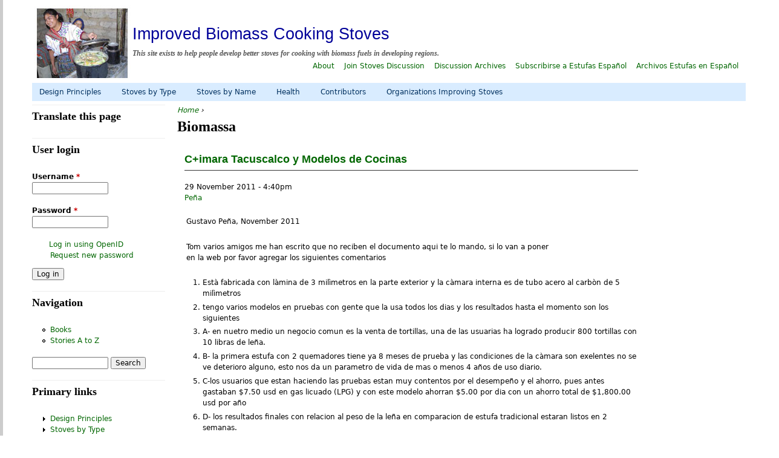

--- FILE ---
content_type: text/html; charset=utf-8
request_url: http://www.stoves.bioenergylists.org/taxonomy/term/1868
body_size: 25225
content:
<!DOCTYPE html>
<!--[if IEMobile 7]><html class="iem7"  lang="en" dir="ltr"><![endif]-->
<!--[if lte IE 6]><html class="lt-ie9 lt-ie8 lt-ie7"  lang="en" dir="ltr"><![endif]-->
<!--[if (IE 7)&(!IEMobile)]><html class="lt-ie9 lt-ie8"  lang="en" dir="ltr"><![endif]-->
<!--[if IE 8]><html class="lt-ie9"  lang="en" dir="ltr"><![endif]-->
<!--[if (gte IE 9)|(gt IEMobile 7)]><!--><html  lang="en" dir="ltr" prefix="content: http://purl.org/rss/1.0/modules/content/ dc: http://purl.org/dc/terms/ foaf: http://xmlns.com/foaf/0.1/ og: http://ogp.me/ns# rdfs: http://www.w3.org/2000/01/rdf-schema# sioc: http://rdfs.org/sioc/ns# sioct: http://rdfs.org/sioc/types# skos: http://www.w3.org/2004/02/skos/core# xsd: http://www.w3.org/2001/XMLSchema#"><!--<![endif]-->

<head profile="http://www.w3.org/1999/xhtml/vocab">
  <meta charset="utf-8" />
<meta name="Generator" content="Drupal 7 (http://drupal.org)" />
<link rel="alternate" type="application/rss+xml" title="Biomassa" href="http://www.stoves.bioenergylists.org/taxonomy/term/1868/all/feed" />
  <title>Biomassa | Improved Biomass Cooking Stoves</title>

      <meta name="MobileOptimized" content="width">
    <meta name="HandheldFriendly" content="true">
    <meta name="viewport" content="width=device-width">
    <meta http-equiv="cleartype" content="on">
  <meta name="google-translate-customization" content="63364cb9caf773cf-4197fceec8c75027-g99fdb387348cbcad-1b"></meta>

  <link type="text/css" rel="stylesheet" href="http://www.stoves.bioenergylists.org/files/css/css_kShW4RPmRstZ3SpIC-ZvVGNFVAi0WEMuCnI0ZkYIaFw.css" media="all" />
<link type="text/css" rel="stylesheet" href="http://www.stoves.bioenergylists.org/files/css/css_v00-BtTRvjBOvjNFsFAYuuoOta8g6-Kfn3JdvKQKhdw.css" media="all" />
<link type="text/css" rel="stylesheet" href="http://www.stoves.bioenergylists.org/files/css/css_eGYqUpmQuIQfeKoeOCQBz77yfaxe9Hb-1Q8lOZolYhA.css" media="all" />
<link type="text/css" rel="stylesheet" href="http://www.stoves.bioenergylists.org/files/css/css_70T1iX4WKS1E6QaprkiSb9QwWTIp-CQc9bkvdv92vSg.css" media="all" />
  <script src="http://www.stoves.bioenergylists.org/files/js/js_vDrW3Ry_4gtSYaLsh77lWhWjIC6ml2QNkcfvfP5CVFs.js"></script>
<script src="http://www.stoves.bioenergylists.org/files/js/js_CC-zfeuQHcDhFtVRuKW53h30TL7j_105J32Nz8b8R38.js"></script>
<script src="http://www.stoves.bioenergylists.org/files/js/js_BRDuES8g__0Rcg67-Uh9RlHD8flJRXFHe86Fa59PWGU.js"></script>
<script>jQuery.extend(Drupal.settings, {"basePath":"\/","pathPrefix":"","ajaxPageState":{"theme":"biolists","theme_token":"dZZ1JCN1gYFzoVSFdItRF5ARx72am7sza7LldlK7t1k","js":{"misc\/jquery.js":1,"misc\/jquery.once.js":1,"misc\/drupal.js":1,"misc\/jquery.cookie.js":1,"sites\/all\/modules\/colorbox\/js\/colorbox.js":1,"sites\/all\/modules\/colorbox\/styles\/default\/colorbox_style.js":1,"sites\/all\/modules\/colorbox\/js\/colorbox_inline.js":1,"sites\/all\/modules\/dhtml_menu\/dhtml_menu.js":1,"sites\/all\/modules\/jcaption\/jcaption.js":1,"sites\/all\/modules\/field_group\/field_group.js":1,"modules\/openid\/openid.js":1,"sites\/all\/libraries\/superfish\/jquery.hoverIntent.minified.js":1,"sites\/all\/libraries\/superfish\/superfish.js":1,"sites\/all\/libraries\/superfish\/supersubs.js":1,"sites\/all\/modules\/superfish\/superfish.js":1},"css":{"modules\/system\/system.base.css":1,"modules\/system\/system.menus.css":1,"modules\/system\/system.messages.css":1,"modules\/system\/system.theme.css":1,"modules\/book\/book.css":1,"modules\/comment\/comment.css":1,"modules\/field\/theme\/field.css":1,"modules\/node\/node.css":1,"modules\/poll\/poll.css":1,"modules\/search\/search.css":1,"modules\/user\/user.css":1,"sites\/all\/modules\/views\/css\/views.css":1,"sites\/all\/modules\/colorbox\/styles\/default\/colorbox_style.css":1,"sites\/all\/modules\/ctools\/css\/ctools.css":1,"sites\/all\/modules\/dhtml_menu\/dhtml_menu.css":1,"sites\/all\/modules\/field_group\/field_group.css":1,"sites\/all\/modules\/ds\/layouts\/ds_2col_stacked_fluid\/ds_2col_stacked_fluid.css":1,"modules\/openid\/openid.css":1,"sites\/all\/libraries\/superfish\/css\/superfish.css":1,"sites\/all\/libraries\/superfish\/css\/superfish-navbar.css":1,"sites\/all\/libraries\/superfish\/style\/light-blue.css":1,"sites\/all\/themes\/biolists\/system.menus.css":1,"sites\/all\/themes\/biolists\/css\/normalize.css":1,"sites\/all\/themes\/biolists\/css\/wireframes.css":1,"sites\/all\/themes\/biolists\/css\/layouts\/responsive-sidebars.css":1,"sites\/all\/themes\/biolists\/css\/page-backgrounds.css":1,"sites\/all\/themes\/biolists\/css\/tabs.css":1,"sites\/all\/themes\/biolists\/css\/pages.css":1,"sites\/all\/themes\/biolists\/css\/blocks.css":1,"sites\/all\/themes\/biolists\/css\/navigation.css":1,"sites\/all\/themes\/biolists\/css\/views-styles.css":1,"sites\/all\/themes\/biolists\/css\/nodes.css":1,"sites\/all\/themes\/biolists\/css\/comments.css":1,"sites\/all\/themes\/biolists\/css\/forms.css":1,"sites\/all\/themes\/biolists\/css\/fields.css":1,"sites\/all\/themes\/biolists\/css\/print.css":1}},"colorbox":{"opacity":"0.85","current":"{current} of {total}","previous":"\u00ab Prev","next":"Next \u00bb","close":"Close","maxWidth":"98%","maxHeight":"98%","fixed":true,"mobiledetect":true,"mobiledevicewidth":"480px"},"dhtmlMenu":{"nav":"open","animation":{"effects":{"height":"height","opacity":"opacity","width":0},"speed":"500"},"effects":{"siblings":"close-same-tree","children":"none","remember":"0"},"filter":{"type":"blacklist","list":{"book-toc-1293":0,"book-toc-2009":0,"book-toc-2510":0,"book-toc-333":0,"book-toc-406":0,"book-toc-779":0,"book-toc-784":0,"management":0,"menu-cocedoras-de-ca":0,"menu-combustible":0,"menu-construcci--n":0,"menu-construction":0,"menu-construction-auto":0,"menu-country":0,"menu-design":0,"menu-design-auto":0,"menu-dise--o":0,"menu-emisiones":0,"menu-emissions":0,"menu-estufas":0,"menu-fuel":0,"menu-funcionamiento":0,"menu-health":0,"menu-organizaciones":0,"menu-organizations":0,"menu-performance":0,"menu-primary-links":0,"menu-retained-heat-c":0,"menu-safety":0,"menu-salud":0,"menu-secondary-links":0,"menu-seguridad":0,"menu-stoves":0,"navigation":0,"shortcut-set-1":0,"user-menu":0}}},"jcaption":{"jcaption_selectors":[".content .content img"],"jcaption_alt_title":"title","jcaption_requireText":1,"jcaption_copyStyle":1,"jcaption_removeStyle":1,"jcaption_removeClass":1,"jcaption_removeAlign":0,"jcaption_copyAlignmentToClass":1,"jcaption_copyFloatToClass":1,"jcaption_copyClassToClass":1,"jcaption_autoWidth":1,"jcaption_keepLink":0,"jcaption_styleMarkup":"","jcaption_animate":0,"jcaption_showDuration":"200","jcaption_hideDuration":"200"},"superfish":{"1":{"id":"1","sf":{"pathClass":"active-trail","animation":{"opacity":"show"},"speed":"\u0027fast\u0027","autoArrows":false,"dropShadows":true,"disableHI":false},"plugins":{"supposition":false,"bgiframe":false,"supersubs":{"minWidth":"12","maxWidth":"27","extraWidth":1}}}},"urlIsAjaxTrusted":{"\/taxonomy\/term\/1868?destination=taxonomy\/term\/1868":true,"\/taxonomy\/term\/1868":true}});</script>
      <!--[if lt IE 9]>
    <script src="/sites/all/themes/zen/js/html5-respond.js"></script>
    <![endif]-->
  </head>
<body class="html not-front not-logged-in one-sidebar sidebar-first page-taxonomy page-taxonomy-term page-taxonomy-term- page-taxonomy-term-1868 section-taxonomy page-views" >
      <p id="skip-link">
      <a href="#main-menu" class="element-invisible element-focusable">Jump to navigation</a>
    </p>
      
<div id="page">

  <header id="header" role="banner">

          <a href="/" title="Home" rel="home" id="logo"><img src="http://www.stoves.bioenergylists.org/files/feast-small2.jpg" alt="Home" /></a>
    
          <hgroup id="name-and-slogan">
                  <h1 id="site-name">
            <a href="/" title="Home" rel="home"><span>Improved Biomass Cooking Stoves</span></a>
          </h1>
        
                  <h2 id="site-slogan">This site exists to help people develop better stoves for cooking with biomass fuels in developing regions.</h2>
              </hgroup><!-- /#name-and-slogan -->
    
          <nav id="secondary-menu" role="navigation">
        <h2 class="element-invisible">Secondary links</h2><ul class="links inline clearfix"><li class="menu-724 first"><a href="/about">About</a></li>
<li class="menu-802"><a href="http://lists.bioenergylists.org/mailman/listinfo/stoves_lists.bioenergylists.org" title="">Join Stoves Discussion</a></li>
<li class="menu-726"><a href="http://lists.bioenergylists.org/mailman/listinfo/stoves_lists.bioenergylists.org" title="">Discussion Archives</a></li>
<li class="menu-803"><a href="http://lists.bioenergylists.org/mailman/listinfo/estufas_lists.bioenergylists.org" title="">Subscribirse a Estufas Español</a></li>
<li class="menu-804 last"><a href="http://lists.bioenergylists.org/pipermail/estufas_lists.bioenergylists.org/" title="">Archivos Estufas en Español</a></li>
</ul>      </nav>
    
    
  </header>

  <div id="main">
    
	 
 
	
    <div id="content" class="column" role="main">
            <nav class="breadcrumb" role="navigation"><h2 class="element-invisible">You are here</h2><ol><li><a href="/">Home</a> › </li></ol></nav>      <a id="main-content"></a>
                    <h1 class="title" id="page-title">Biomassa</h1>
                                          


<div class="view view-taxonomy-term view-id-taxonomy_term view-display-id-page view-dom-id-aa28b70c214b992dc1893f4e22a82f53">
        
  
  
      <div class="view-content">
        <div class="views-row views-row-1 views-row-odd views-row-first views-row-last">
    <div class="ds-2col-stacked-fluid node node-story node-promoted node-sticky node-teaser view-mode-teaser group-one-column clearfix">

  
      <div class="group-header">
      <div class="field-title"><div class="field-items"><div class="field-item even" property="dc:title"><h2><a href="/node/3080">C+imara Tacuscalco y Modelos de Cocinas</a></h2></div></div></div><div class="field-post-date"><div class="field-items"><div class="field-item even">29 November 2011 - 4:40pm</div></div></div><div class="field-taxonomy-vocabulary-25"><div class="field-items"><div class="field-item even"><a href="/taxonomy/term/1322" typeof="skos:Concept" property="rdfs:label skos:prefLabel" datatype="">Peña</a></div></div></div>    </div>
  
  
      <div class="group-right">
      <div class="field-body"><div class="field-items"><div class="field-item even" property="content:encoded"><p>Gustavo Peña, November 2011</p>
<p>Tom varios amigos me han escrito que no  reciben el documento aqui te lo mando, si lo van a poner en la web por favor agregar los siguientes comentarios</p>
<ol>
<li>	Està fabricada con làmina de 3 milìmetros en la parte exterior y la càmara interna es de tubo acero al carbòn de 5 milìmetros</li>
<li>	tengo varios modelos en pruebas con gente que la usa todos los dias y los resultados hasta el momento son los siguientes</li>
<li>	A- en nuetro medio un negocio comun es la venta de tortillas, una de las usuarias ha logrado producir 800 tortillas con 10 libras de leña.</li>
<li>	B- la primera estufa con 2 quemadores tiene ya 8 meses de prueba y las condiciones de la càmara son exelentes no se ve deterioro alguno, esto nos da un parametro de vida de mas o menos 4 años de uso diario.</li>
<li>	C-los usuarios que estan haciendo las pruebas estan muy contentos por el desempeño y el ahorro, pues antes gastaban $7.50 usd en gas licuado (LPG)  y con este modelo ahorran $5.00 por dia con un ahorro total de $1,800.00 usd por año</li>
<li>	D- los resultados finales con relacion al peso de la leña en comparacion de estufa tradicional estaran listos en 2 semanas.</li>
</ol>
<p>Aqui van las fotos y los dibujos de la càmara, en el power point puedes ver los modelos que estoy produciendo, la Ecocina es la lider en ventas, al final del power point veras una estuva de metal con protector amarillo para evitar quemaduras la he nombrado HOPE y espero presentarla a una universidad de Africa en unas semanas.<br />
la estufa HOPE esta equipada con  la nueva càmara de combustion<br />
cualquier pregunto por favor estoy a la orden</p>
</div></div></div><div class="field-node-link"><div class="field-items"><div class="field-item even"><a href="/node/3080">Read more</a></div></div></div>    </div>
  
      <div class="group-footer">
      <div class="field-taxonomy-vocabulary-30"><div class="field-items"><div class="field-item even"><a href="/taxonomy/term/1693" typeof="skos:Concept" property="rdfs:label skos:prefLabel" datatype="">Ecocina</a></div><div class="field-item odd"><a href="/taxonomy/term/1865" typeof="skos:Concept" property="rdfs:label skos:prefLabel" datatype="">C+ímara</a></div><div class="field-item even"><a href="/taxonomy/term/1866" typeof="skos:Concept" property="rdfs:label skos:prefLabel" datatype="">ecoplancha</a></div><div class="field-item odd"><a href="/taxonomy/term/1867" typeof="skos:Concept" property="rdfs:label skos:prefLabel" datatype="">estufas Hope</a></div></div></div><div class="field-taxonomy-vocabulary-4"><div class="field-items"><div class="field-item even"><a href="/taxonomy/term/1249" typeof="skos:Concept" property="rdfs:label skos:prefLabel" datatype="">Fogon</a></div><div class="field-item odd"><a href="/taxonomy/term/398" typeof="skos:Concept" property="rdfs:label skos:prefLabel" datatype="">Gasificador</a></div></div></div><div class="field-taxonomy-vocabulary-3"><div class="field-items"><div class="field-item even"><a href="/taxonomy/term/374" typeof="skos:Concept" property="rdfs:label skos:prefLabel" datatype="">Insulative Clay</a></div><div class="field-item odd"><a href="/taxonomy/term/9" typeof="skos:Concept" property="rdfs:label skos:prefLabel" datatype="">Metal</a></div></div></div><div class="field-taxonomy-vocabulary-5"><div class="field-items"><div class="field-item even"><a href="/taxonomy/term/17" typeof="skos:Concept" property="rdfs:label skos:prefLabel" datatype="">Biomass</a></div><div class="field-item odd"><a href="/taxonomy/term/32" typeof="skos:Concept" property="rdfs:label skos:prefLabel" datatype="">Wood</a></div><div class="field-item even"><a href="/taxonomy/term/1868" typeof="skos:Concept" property="rdfs:label skos:prefLabel" datatype="" class="active">Biomassa</a></div></div></div>    </div>
  </div>  </div>
    </div>
  
  
  
  
  
  
</div>	        <a href="http://www.stoves.bioenergylists.org/taxonomy/term/1868/all/feed" class="feed-icon" title="Subscribe to Biomassa"><img typeof="foaf:Image" src="http://www.stoves.bioenergylists.org/misc/feed.png" width="16" height="16" alt="Subscribe to Biomassa" /></a>    </div><!-- /#content -->
     
	 
    <div id="navigation">

      
        <div class="region region-navigation">
    <div id="block-superfish-1" class="block block-superfish first last odd">

      
  <ul id="superfish-1" class="menu sf-menu sf-menu-primary-links sf-navbar sf-style-light-blue sf-total-items-6 sf-parent-items-2 sf-single-items-4"><li id="menu-1263-1" class="first odd sf-item-1 sf-depth-1 sf-total-children-4 sf-parent-children-0 sf-single-children-4 menuparent"><a href="/stove_design" title="" class="sf-depth-1 menuparent">Design Principles</a><ul><li id="menu-3454-1" class="first odd sf-item-1 sf-depth-2 sf-no-children"><a href="/fuels" title="" class="sf-depth-2">Fuels</a></li><li id="menu-1262-1" class="middle even sf-item-2 sf-depth-2 sf-no-children"><a href="/stove_construction" class="sf-depth-2">Construction</a></li><li id="menu-713-1" class="middle odd sf-item-3 sf-depth-2 sf-no-children"><a href="/emissions" class="sf-depth-2">Emissions</a></li><li id="menu-712-1" class="last even sf-item-4 sf-depth-2 sf-no-children"><a href="/performance" title="" class="sf-depth-2">Performance</a></li></ul></li><li id="menu-1261-1" class="middle even sf-item-2 sf-depth-1"><a href="/stoves" title="" class="sf-depth-1">Stoves by Type</a></li><li id="menu-3261-1" class="middle odd sf-item-3 sf-depth-1 sf-no-children"><a href="/stovesAtoZ" title="" class="sf-depth-1">Stoves  by Name</a></li><li id="menu-5899-1" class="middle even sf-item-4 sf-depth-1 sf-no-children"><a href="/health-safety" class="sf-depth-1">Health</a></li><li id="menu-1270-1" class="middle odd sf-item-5 sf-depth-1 sf-no-children"><a href="/authors" title="" class="sf-depth-1">Contributors</a></li><li id="menu-732-1" class="last even sf-item-6 sf-depth-1 sf-no-children"><a href="/organizations" title="" class="sf-depth-1">Organizations Improving Stoves</a></li></ul>
</div>  </div><!-- /.region -->

    </div><!-- /#navigation -->

    
          <aside class="sidebars">
          <section class="region region-sidebar-first column sidebar">
    <div id="block-block-16" class="block block-block first odd">

        <h2 class="block__title block-title">Translate this page</h2>
    
  <div id="google_translate_element"></div>
<script type="text/javascript">
function googleTranslateElementInit() {
  new google.translate.TranslateElement({pageLanguage: 'en', layout: google.translate.TranslateElement.InlineLayout.SIMPLE, multilanguagePage: true}, 'google_translate_element');
}
</script><script type="text/javascript" src="//translate.google.com/translate_a/element.js?cb=googleTranslateElementInit"></script>
</div><div id="block-user-login" class="block block-user even" role="form">

        <h2 class="block__title block-title">User login</h2>
    
  <form action="/taxonomy/term/1868?destination=taxonomy/term/1868" method="post" id="user-login-form" accept-charset="UTF-8"><div><div class="form-item form-type-textfield form-item-openid-identifier">
  <label for="edit-openid-identifier">Log in using OpenID </label>
 <input type="text" id="edit-openid-identifier" name="openid_identifier" value="" size="15" maxlength="255" class="form-text" />
<div class="description"><a href="http://openid.net/">What is OpenID?</a></div>
</div>
<div class="form-item form-type-textfield form-item-name">
  <label for="edit-name">Username <span class="form-required" title="This field is required.">*</span></label>
 <input type="text" id="edit-name" name="name" value="" size="15" maxlength="60" class="form-text required" />
</div>
<div class="form-item form-type-password form-item-pass">
  <label for="edit-pass">Password <span class="form-required" title="This field is required.">*</span></label>
 <input type="password" id="edit-pass" name="pass" size="15" maxlength="128" class="form-text required" />
</div>
<input type="hidden" name="form_build_id" value="form-ApwOEOeUIpP1S7Zp0rlJASROc5Gya_M1eOgC_pPBlms" />
<input type="hidden" name="form_id" value="user_login_block" />
<input type="hidden" name="openid.return_to" value="http://www.stoves.bioenergylists.org/openid/authenticate?destination=taxonomy/term/1868" />
<div class="item-list"><ul class="openid-links"><li class="openid-link first"><a href="#openid-login">Log in using OpenID</a></li>
<li class="user-link last"><a href="#">Cancel OpenID login</a></li>
</ul></div><div class="item-list"><ul><li class="first last"><a href="/user/password" title="Request new password via e-mail.">Request new password</a></li>
</ul></div><div class="form-actions form-wrapper" id="edit-actions"><input type="submit" id="edit-submit" name="op" value="Log in" class="form-submit" /></div></div></form>
</div><div id="block-system-navigation" class="block block-system block-menu odd" role="navigation">

        <h2 class="block__title block-title">Navigation</h2>
    
  <ul class="menu"><li class="menu__item is-leaf first leaf dhtml-menu" id="dhtml_menu-1056"><a href="/book" class="menu__link">Books</a></li>
<li class="menu__item is-leaf last leaf dhtml-menu" id="dhtml_menu-1259"><a href="/AtoZ" class="menu__link">Stories A to Z</a></li>
</ul>
</div><div id="block-search-form" class="block block-search even" role="search">

      
  <form action="/taxonomy/term/1868" method="post" id="search-block-form" accept-charset="UTF-8"><div><div class="container-inline">
      <h2 class="element-invisible">Search form</h2>
    <div class="form-item form-type-textfield form-item-search-block-form">
  <label class="element-invisible" for="edit-search-block-form--2">Search </label>
 <input title="Enter the terms you wish to search for." type="text" id="edit-search-block-form--2" name="search_block_form" value="" size="15" maxlength="128" class="form-text" />
</div>
<div class="form-actions form-wrapper" id="edit-actions--2"><input type="submit" id="edit-submit--2" name="op" value="Search" class="form-submit" /></div><input type="hidden" name="form_build_id" value="form-aB61lnjjYN0rxNGehHiHHzWkUE-5oiBuqk2kE-AI3iQ" />
<input type="hidden" name="form_id" value="search_block_form" />
</div></div></form>
</div><div id="block-menu-menu-primary-links" class="block block-menu odd" role="navigation">

        <h2 class="block__title block-title">Primary links</h2>
    
  <ul class="menu"><li class="menu__item is-collapsed is-expanded first expanded dhtml-menu collapsed start-collapsed" id="dhtml_menu-1263"><a href="/stove_design" title="" class="menu__link">Design Principles</a><ul class="menu"><li class="menu__item is-leaf first leaf dhtml-menu" id="dhtml_menu-3454"><a href="/fuels" title="" class="menu__link">Fuels</a></li>
<li class="menu__item is-leaf leaf dhtml-menu" id="dhtml_menu-1262"><a href="/stove_construction" class="menu__link">Construction</a></li>
<li class="menu__item is-leaf leaf dhtml-menu" id="dhtml_menu-713"><a href="/emissions" class="menu__link">Emissions</a></li>
<li class="menu__item is-leaf last leaf dhtml-menu" id="dhtml_menu-712"><a href="/performance" title="" class="menu__link">Performance</a></li>
</ul></li>
<li class="menu__item is-collapsed is-expanded expanded dhtml-menu collapsed start-collapsed" id="dhtml_menu-1261"><a href="/stoves" title="" class="menu__link">Stoves by Type</a></li>
<li class="menu__item is-leaf leaf dhtml-menu" id="dhtml_menu-3261"><a href="/stovesAtoZ" title="" class="menu__link">Stoves  by Name</a></li>
<li class="menu__item is-leaf leaf dhtml-menu" id="dhtml_menu-5899"><a href="/health-safety" class="menu__link">Health</a></li>
<li class="menu__item is-leaf leaf dhtml-menu" id="dhtml_menu-1270"><a href="/authors" title="" class="menu__link">Contributors</a></li>
<li class="menu__item is-leaf last leaf dhtml-menu" id="dhtml_menu-732"><a href="/organizations" title="" class="menu__link">Organizations Improving Stoves</a></li>
</ul>
</div><div id="block-block-5" class="block block-block last even">

        <h2 class="block__title block-title">Other Useful Websites</h2>
    
  <ul>
<li><a href="http://www.aprovecho.org/">Aprovecho </a></li>
<li><a href="http://www.woodgas.com/">Biomass Energy Foundation </a></li>
<li><a href="http://www.cedesol.org">CEDESOL</a> </li>
<li><a href="http://www.ethoscon.com/">ETHOS </a> </li>
<li><a href="http://ethos.udayton.edu/">ETHOS Univ Dayton</a></li>
<li><a href="https://energypedia.info/">EnergyPedia</a></li>
<li><a href="http://cleancookstoves.org/">Clean Cooking Alliance</a></li>
<li><a href="http://drtlud.com/category/tlud-projects/"> DR TLUD - TLUD Stoves</a></li>
<li><a href="https://energypedia.info/index.php/GIZ_HERA_Cooking_Energy_Compendium ">GIZ HERA Cooking Energy Compendium</a></li>
<li><a href="https://practicalaction.org/?gclid=Cj0KCQiA0MD_BRCTARIsADXoopZy1IinVJn02tCRxrNLk37iebaHEwlytKsS3IESJHH8bXDYN2AnH7oaAmG4EALw_wcB">Practical Action</a></li>
<li><a href="http://solarcookers.org/">Solar Cookers International </a></li>
<li><a href="http://www.solarcookingatlas.com/">The Solar Cooking Atlas</a></li>
<li><a href="http://www.cdmgoldstandard.org/">The Gold Standard Fndn</a></li>
<li><a href="http://www.newdawnengineering.com">New Dawn Engineering</a></li>
<li><a href="https://olc.worldbank.org/content/clean-stove-initiative"> WorldBank Cook Stove Initiative</a></li>
</ul>

</div>  </section>
              </aside><!-- /.sidebars -->
    
  </div><!-- /#main -->

  
</div><!-- /#page -->

  <div class="region region-bottom">
    <div id="block-block-15" class="block block-block first odd">

      
  <p><em>Copyright &copy; 2006 - 2021 All Rights Reserved by the Original Contributor, Creator and Copyright holder.</em></p>
<p>Copyright is retained by the original contributor to the discussion list and web site. <br/><br />
Thanks to Alex English for the original <a href="https://selectra.co.uk/energy/guides/market/repp-crest">(Crest/ REPP)</a> biomass stoves site design.</p>
<p>Related Sites:  <a href="http://info.bioenergylists.org">Bioenergy</a>, <a href="http://gasifiers.bioenergylists.org">Gasification</a>,  <a href="http://biochar.bioenergylists.org">Biochar (Terra Preta</a>)</p>
<p>The BioEnergylists.org web sites, and related discussion groups are sponsored by: <br />
<strong>TR Miles Technical Consultants Inc. </strong><br/><br />
<a href="http://trmiles.com/">www.trmiles.com</a><br />
Specializing in the Development of Biomass Energy and Environmental processes.</p>

</div><div id="block-system-powered-by" class="block block-system last even" role="complementary">

      
  <span>Powered by <a href="https://www.drupal.org">Drupal</a></span>
</div>  </div><!-- /.region -->
  </body>
</html>